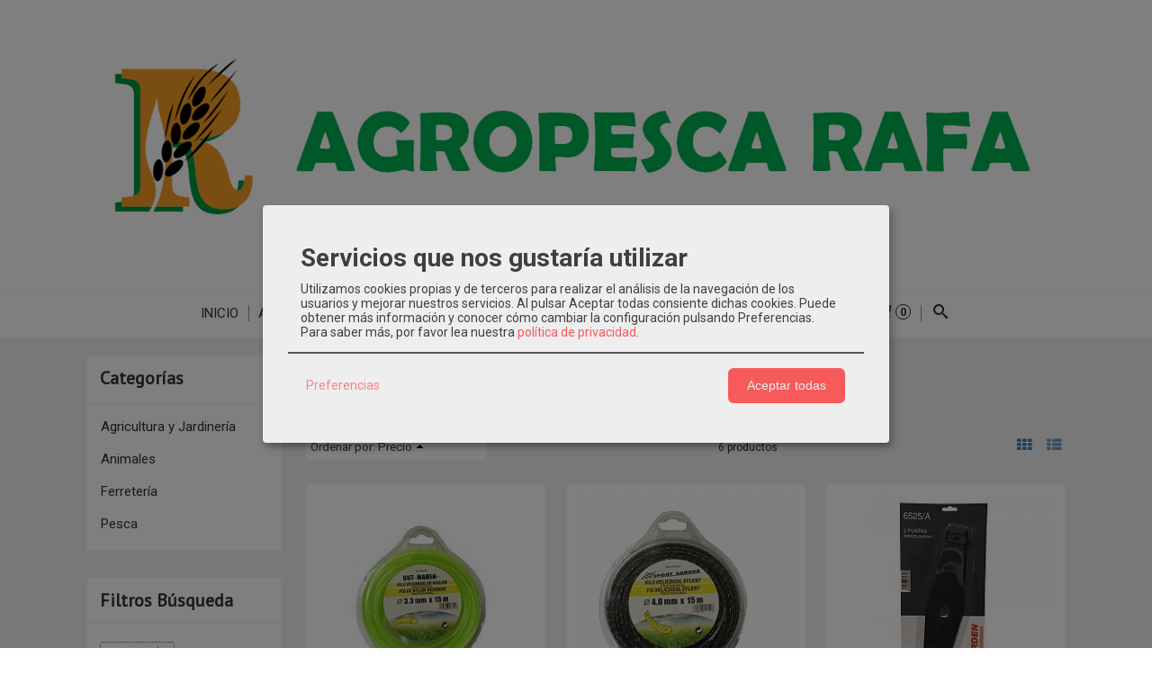

--- FILE ---
content_type: text/html; charset=utf-8
request_url: https://www.agropescarafa.com/br73958-sport-garden.html
body_size: 18486
content:
<!DOCTYPE html>
<html lang="es" class="shop desktop light header-image brand-view column2 out-the-box system-page user-guest url-id-73958">    <head prefix="og: http://ogp.me/ns# fb: http://ogp.me/ns/fb# product: http://ogp.me/ns/product#">
        <meta http-equiv="Content-Type" content="text/html; charset=utf-8" />
<meta name="viewport" content="width=device-width, initial-scale=1.0" />
<meta name="language" content="es" />
<meta name="description" content="Comprar productos de la marca Sport Garden en Agropesca Rafa agropescarafa.com, descubre las novedades en la marca Sport Garden, haz tu pedido ahora" />
<meta name="author" content="Agropesca Rafa" />
<meta name="google-site-verification" content="asFWPZl9nYuOcdhmiud20kYo3X3DBQ7g-joXvKUagN0" />
<meta name="msvalidate.01" content="65625C764BDD4BBFE5FC11B695F32ABA" />
<meta name="alexaVerifyID" content="" />
<meta name="p:domain_verify" content="" />
<meta property="og:determiner" content="a" />
<meta property="og:locale" content="es_ES" />
<meta property="og:title" content="Comprar productos de la marca Sport Garden online, en Agropesca Rafa Agropesca Rafa, agropescarafa.com www.agropescarafa.com" />
<meta property="og:description" content="Comprar productos de la marca Sport Garden en Agropesca Rafa agropescarafa.com, descubre las novedades en la marca Sport Garden, haz tu pedido ahora" />
<meta property="og:site_name" content="Agropesca Rafa" />
<meta property="fb:app_id" content="198335206866025" />
<meta property="og:type" content="website" />
<meta property="og:url" content="https://www.agropescarafa.com/br73958-sport-garden.html" />
<link rel="preconnect" href="https://cdn.palbincdn.com" />
<link crossorigin="anonymous" rel="preconnect" href="https://cdn.palbincdn.com" />
<link rel="preconnect" href="https://cdn-2.palbincdn.com" />
<link rel="dns-prefetch" href="https://cdn.palbincdn.com" />
<link rel="dns-prefetch" href="https://cdn-2.palbincdn.com" />
<link rel="dns-prefetch" href="//connect.facebook.net" />
<link rel="dns-prefetch" href="//www.facebook.com" />
<link rel="dns-prefetch" href="//static.ak.facebook.com" />
<link rel="dns-prefetch" href="//fbstatic-a.akamaihd.net" />
<link rel="dns-prefetch" href="//www.google.com" />
<link rel="dns-prefetch" href="//fonts.googleapis.com" />
<link rel="dns-prefetch" href="//apis.google.com" />
<link rel="dns-prefetch" href="//translate.google.com" />
<link rel="dns-prefetch" href="//translate.googleapis.com" />
<link rel="dns-prefetch" href="//stats.g.doubleclick.net" />
<link rel="dns-prefetch" href="//www.gstatic.com" />
<link rel="canonical" href="https://www.agropescarafa.com/br73958-sport-garden.html" />
<link rel="shortcut icon" type="image/x-icon" href="/users/27275/shop/favicon.ico" />
<link title="RSS Feed" rel="alternate" type="application/rss+xml" href="https://www.agropescarafa.com/blog/rss" />
<link rel="stylesheet" type="text/css" href="https://cdn-2.palbincdn.com/themes/_premium/Box One/style.min.css" />
<link rel="stylesheet" type="text/css" href="https://cdn-2.palbincdn.com/css/shop-base.css?584" />
<link rel="stylesheet" type="text/css" href="https://cdn-2.palbincdn.com/css/form.css?584" />
<link rel="stylesheet" type="text/css" href="//fonts.googleapis.com/css?family=PT+Sans|Roboto:400,700&amp;subset=latin" />
<style type="text/css">
/*<![CDATA[*/
.desktop .items > .art-content-layout-wrapper:last-child .layout-item-wrapper{margin-bottom:0 !important}.responsive-phone .items > .art-content-layout-wrapper:last-child .art-layout-cell:last-child .layout-item-wrapper{margin-bottom:0 !important}.art-list-view-empty{text-align:center;position:relative}.empty-table-icon{opacity:0.15;width:256px}.empty-table-text{opacity:0.85}
/*]]>*/
</style>
<style type="text/css">
/*<![CDATA[*/
.list-limit{display:inline-block;font-size:13px}.list-limit-field{display:inline-block;width:auto;text-indent:0px !important}.pager + .list-limit{margin-left:8px}
/*]]>*/
</style>
<style type="text/css">
/*<![CDATA[*/
.list-view .sorter-dropdown{position:relative;padding-right:0px;min-width:200px}.list-view .sorter-dropdown a{text-decoration:none}.list-view .sorter-dropdown li > a:hover{text-decoration:underline}.list-view .sorter-dropdown li > a{display:inline-block;width:100%}.list-view .sorter-dropdown .selector{display:block;height:20px;line-height:20px;padding:5px;border-radius:3px;cursor:pointer}.list-view .sorter-dropdown > ul{position:absolute;top:32px;width:205px;display:none;border-width:0px 1px 1px 1px;border-radius:0px 0px 4px 4px;z-index:99}.list-view .sorter-dropdown > ul > li{padding:5px 10px;display:block}
/*]]>*/
</style>
<style type="text/css">
/*<![CDATA[*/
#colorbox,#cboxOverlay,#cboxWrapper{position:absolute;top:0;left:0;z-index:9999;overflow:hidden}#cboxWrapper{max-width:none}#cboxOverlay{position:fixed;width:100%;height:100%}#cboxMiddleLeft,#cboxBottomLeft{clear:left}#cboxContent{position:relative}#cboxLoadedContent{overflow:auto;-webkit-overflow-scrolling:touch}#cboxTitle{margin:0}#cboxLoadingOverlay,#cboxLoadingGraphic{position:absolute;top:0;left:0;width:100%;height:100%}#cboxPrevious,#cboxNext,#cboxClose,#cboxSlideshow{cursor:pointer}.cboxPhoto{float:left;margin:auto;border:0;display:block;max-width:none;-ms-interpolation-mode:bicubic}.cboxIframe{width:100%;height:100%;display:block;border:0}#colorbox,#cboxContent,#cboxLoadedContent{box-sizing:content-box;-moz-box-sizing:content-box;-webkit-box-sizing:content-box}#cboxOverlay{background:rgba(0,0,0,0.85)}#colorbox{outline:0}#cboxContent{background:#fff;overflow:hidden}.dark #cboxContent{background:#222}.cboxIframe{background:#fff}.dark .cboxIframe{background:#222}#cboxError{padding:50px;border:1px solid #ccc}#cboxLoadedContent{margin-bottom:40px}.cboxFullContent #cboxLoadedContent{margin-bottom:0px}#cboxTitle{position:absolute;bottom:4px;left:0;text-align:center;width:96%;color:#949494;padding:10px 2% 0px 2%}#cboxCurrent{position:absolute;bottom:9px;left:58px;color:#949494}#cboxLoadingOverlay{background:url(/assets/JColorBox/css/images/light/loading_background.png) no-repeat center center}#cboxLoadingGraphic{background:url(/assets/JColorBox/css/images/light/loading.gif) no-repeat center center}.dark #cboxLoadingOverlay{background:url(/assets/JColorBox/css/images/dark/loading_background.png) no-repeat center center}.dark #cboxLoadingGraphic{background:url(/assets/JColorBox/css/images/dark/loading.gif) no-repeat center center}#cboxPrevious:active,#cboxNext:active,#cboxSlideshow:active,#cboxClose:active{outline:0}#cboxSlideshow{bottom:4px;right:30px;color:#0092ef}#cboxPrevious{background-image:url(/assets/JColorBox/css/images/light/left-arrow.svg)}.dark #cboxPrevious{background-image:url(/assets/JColorBox/css/images/dark/left-arrow.svg)}#cboxNext{left:27px;background-image:url(/assets/JColorBox/css/images/light/right-arrow.svg)}.dark #cboxNext{background-image:url(/assets/JColorBox/css/images/dark/right-arrow.svg)}#cboxClose{top:10px;right:10px;background-image:url(/assets/JColorBox/css/images/light/close.svg);width:30px;height:30px}.dark #cboxClose{background-image:url(/assets/JColorBox/css/images/dark/close.svg)}.cbox-button{position:absolute;border:none;padding:0;margin:0;overflow:visible;width:auto;background-color:transparent;text-indent:-9999px;background-repeat:no-repeat;background-position:center center;-webkit-background-size:contain;background-size:contain}.cbox-button.cbox-nav-button{bottom:8px;left:0;background-size:contain;width:25px;height:20px}
/*]]>*/
</style>
<style type="text/css">
/*<![CDATA[*/
.recently-viewed-products-box{padding:20px}.responsive-phone .recently-viewed-products-box{padding:10px}.remove-recently-viewed-product{display:none;position:absolute;top:5px;right:5px;width:24px;height:24px;border-radius:50%;background:rgba(255,255,255,0.5);border:1px solid rgba(0,0,0,0.5);color:rgba(0,0,0,0.5) !important;line-height:26px}.remove-recently-viewed-product:hover{background:rgba(255,255,255,0.75);color:rgba(0,0,0,0.75) !important;border:1px solid rgba(0,0,0,0.75)}.recently-viewed-products .featured-product:hover .remove-recently-viewed-product,.recently-viewed-products-box .featured-product:hover .remove-recently-viewed-product{display:blocK}.recently-viewed-products-slider ul{margin:0}.recently-viewed-products-slider ul > li{display:inline-block;width:25%;box-sizing:border-box;padding:0 5px 0 0 !important;margin:0 !important;background:none !important;white-space:normal;vertical-align:top}.recently-viewed-products-slider ul > li:last-child{padding:0px !important}.recently-viewed-products-slider ul > li:before{content:none;padding:0 !important;margin:0 !important}.recently-viewed-products-slider{overflow-x:hidden;overflow-y:hidden;white-space:nowrap}.responsive-phone .recently-viewed-products-slider{overflow-x:auto;-webkit-overflow-scrolling:touch;-ms-overflow-style:-ms-autohiding-scrollbar}.recently-viewed-products-slider::-webkit-scrollbar{height:8px;background-color:transparent}.recently-viewed-products-slider::-webkit-scrollbar-thumb{border-radius:10px;-webkit-box-shadow:inset 0 0 6px rgba(0,0,0,.3);background-color:#777}.recently-viewed-products-slider::-webkit-scrollbar-track{background-color:transparent}.recently-viewed-products-slider:hover{overflow-x:scroll;cursor:move;margin-bottom:-8px}.firefox .recently-viewed-products-slider:hover{margin-bottom:-15px}.ie11 .recently-viewed-products-slider:hover,.ie9 .recently-viewed-products-slider:hover{margin-bottom:-17px}.ieEdge .recently-viewed-products-slider:hover{margin-bottom:-12px}
/*]]>*/
</style>
<style type="text/css">
/*<![CDATA[*/
input[type="text"].inline-filter-input{width:40%}.filters-form-input + .filters-form-input{margin-left:5px}.filters-form-label{font-size:0.85em}.filters-form-checkbox:checked + .filters-form-label{font-weight:bold}.filters-row .filter-title{display:block}.filters-row .inline-label:hover{cursor:pointer;text-decoration:underline}.filters-selected-wrapper{margin-bottom:10px}.filters-selected-value + .filters-selected-value{margin-left:5px}.filters-selected-value{border-style:dotted;border-width:1px;border-radius:3px;padding:3px 4px;font-size:0.85em;opacity:0.85}.filters-remove-link{font-size:11px;cursor:pointer;opacity:0.85}.filters-selected-remove:hover{text-decoration:underline}.filters-selected-remove{margin-left:5px;padding:2px 5px}.filters-row.disabled{opacity:0.5}.filters-row.disabled .inline-label:hover{cursor:not-allowed;text-decoration:none}.filter-buttons.is_stuck{z-index:1;background:white}.filters-form-vertical{margin-top:5px !important}.filters-form-vertical .filters-row + .filters-row{margin-top:10px}.filters-form-vertical .filter-title{font-weight:bold}.filters-form-vertical .filters-selected-value{padding-left:2px;padding-right:2px}
/*]]>*/
</style>
<style type="text/css">
/*<![CDATA[*/
.shopping-cart-content table td{vertical-align:middle;padding:3px 0px;font-size:0.9em;border-bottom:1px dotted #ccc;border-bottom:1px dashed rgba(125,125,125,0.2) !important}.shopping-cart-content .shopping-cart-subtotal,.shopping-cart-content .shopping-cart-subtotal a{margin-top:4px;clear:both;text-align:right}
/*]]>*/
</style>
<style type="text/css">
/*<![CDATA[*/
.hideall .init-hidden {display:none} .hideall .init-invisible, .hideall .animated-hide.animated {visibility:hidden}
/*]]>*/
</style>
<style type="text/css">
/*<![CDATA[*/
.tlite{background:#111;color:white;font-family:sans-serif;font-size:0.8rem;font-weight:normal;text-decoration:none;text-align:left;padding:0.6em 0.75rem;border-radius:4px;position:absolute;opacity:0;visibility:hidden;transition:opacity 0.4s;white-space:nowrap;box-shadow:0 0.5rem 1rem -0.5rem black;z-index:1000;-webkit-backface-visibility:hidden}.tlite-table td,.tlite-table th{position:relative}.tlite-visible{visibility:visible;opacity:0.9}.tlite::before{content:' ';display:block;background:inherit;width:10px;height:10px;position:absolute;transform:rotate(45deg)}.tlite-n::before{top:-3px;left:50%;margin-left:-5px}.tlite-nw::before{top:-3px;left:10px}.tlite-ne::before{top:-3px;right:10px}.tlite-s::before{bottom:-3px;left:50%;margin-left:-5px}.tlite-se::before{bottom:-3px;right:10px}.tlite-sw::before{bottom:-3px;left:10px}.tlite-w::before{left:-3px;top:50%;margin-top:-5px}.tlite-e::before{right:-3px;top:50%;margin-top:-5px}
/*]]>*/
</style>
<style type="text/css">
/*<![CDATA[*/
select{background:#FAFAFA;-webkit-border-radius:4px;-moz-border-radius:4px;border-radius:4px;border:1px solid #7A7A7A;margin:0 auto;width:100%;padding:4px 0;color:#525252 !important;font-size:15px;font-family:Roboto, Arial, 'Arial Unicode MS', Helvetica, Sans-Serif;font-weight:normal;font-style:normal;text-shadow:none;margin:0px}body{font-size:15px;font-family:Roboto, Arial, 'Arial Unicode MS', Helvetica, Sans-Serif}#header-logo{text-align:center}.blockquote-border{border-radius:4px}.blockquote-background{background:#FFFFFF url('images/postquote.png') no-repeat scroll;color:#424242;background-image:none}.blockquote-box{border-radius:4px;background:#FFFFFF url('images/postquote.png') no-repeat scroll;color:#424242;background-image:none}.art-postcontent .blockquote-box a,.art-postcontent .blockquote-box a.featured-product-title-link,.art-postcontent .blockquote-box a.featured-product-title-link:visited,.art-postcontent .blockquote-box a.featured-product-title-link:hover,.art-postcontent .blockquote-box h1,.art-postcontent .blockquote-box h2,.art-postcontent .blockquote-box h3,.art-postcontent .blockquote-box h4,.art-postcontent .blockquote-background h5,.art-postcontent .blockquote-box h6{color:#424242}.art-postcontent .blockquote-background a,.art-postcontent .blockquote-background a.featured-product-title-link,.art-postcontent .blockquote-background a.featured-product-title-link:visited,.art-postcontent .blockquote-background a.featured-product-title-link:hover,.art-postcontent .blockquote-background h1,.art-postcontent .blockquote-background h2,.art-postcontent .blockquote-background h3,.art-postcontent .blockquote-background h4,.art-postcontent .blockquote-background h5,.art-postcontent .blockquote-background h6{color:#424242}div.form fieldset{border-radius:4px}.ui-dialog-titlebar.ui-widget-header{border-radius:4px;background:#FFFFFF url('images/postquote.png') no-repeat scroll;color:#424242;background-image:none}.ui-accordion-header-icon,.ui-accordion-header .ui-icon{float:right}.ui-accordion-content{border-radius:4px;padding:1em 0.5em;border-top:none}h3.ui-accordion-header,h4.ui-accordion-header{border-radius:4px;background:#FFFFFF url('images/postquote.png') no-repeat scroll;color:#424242;background-image:none;margin:0px;padding:0px;padding:10px}body #cboxContent{background:#F2F2F2}body #cboxLoadedContent{background:#F2F2F2}body .ui-widget-content{background:#F2F2F2}body .ui-dialog{background:#F2F2F2;background-image:none}body .ui-dialog .ui-dialog-content{background:#F2F2F2}.art-postcontent a.h4-link-color,.art-postcontent a.h4-link-color:visited,.art-postcontent a.h4-link-color:hover{color:#333333}.art-postcontent a.h5-link-color,.art-postcontent a.h5-link-color:visited,.art-postcontent a.h5-link-color:hover{color:#333333}.art-nav{border-top:1px solid #f5f5f5}.column2 .art-post{padding-right:0px;margin-right:0px}.pal-tabs-nav{border-top:0px}.ui-widget-content{border:0px}.art-pager .active{color:#fff !important}.art-vmenublockcontent,.art-blockcontent{padding:5px 0px 10px 0px;margin:0 auto}.art-block,.art-vmenublock{margin-bottom:30px}.art-post{margin-top:0px;padding-top:0px}.featured-product{background-color:white;border-radius:4px}.featured-product-image-wrapper{padding:10px;border-bottom:4px solid #C3DAEE}.featured-product{-webkit-transition:all 0.3s linear;transition:all 0.3s linear}.featured-product:hover{filter:sepia(80%) hue-rotate(180deg) saturate(40%) brightness(90%)}.featured-product .featured-product-nav-prices{margin:20px 0px}.featured-product .featured-product-description{color:#888}.featured-product .featured-product-final-price{color:#428BCA}blockquote{border-radius:4px}#product-info .tab-content{background-color:white}#subcategories-inner,#category-description,#category-name{background-color:white;border-radius:4px;border:none}#category-description,#category-name{padding:20px}.category-image-img{border-radius:5px}.recently-viewed-products-box{background-color:white}.art-blockcontent{padding:15px}.art-blockheader,.art-vmenublockheader{padding:15px}
/*]]>*/
</style>
<style type="text/css">
/*<![CDATA[*/

/*]]>*/
</style>
<style type="text/css">
/*<![CDATA[*/
.back-to-top{position:fixed;bottom:2.5em;right:0px;text-decoration:none;color:#000000;background-color:rgba(235, 235, 235, 0.80);font-weight:700;font-size:2em;padding:10px;display:none;border-radius:4px 0px 0px 4px}.back-to-top:hover{background-color:rgba(135, 135, 135, 0.50)}
/*]]>*/
</style>
<style type="text/css">
/*<![CDATA[*/
.cm-btn-preferences {padding:0.4em;opacity:0.7;} .cm-btn-accept {visibility:hidden;width:0} .cm-body {display:none} .cm-footer-buttons {align-items: center;} .desktop .cm-btn.cm-btn-accept-all { padding: 0.8em 1.5em !important; } .cm-toggle-all{display:none !important} .cm-btn-decline {opacity:0.5}
/*]]>*/
</style>
<script type="text/javascript" src="https://cdn.palbincdn.com/js/jquery/jquery-1.9.1.min.js"></script>
<script type="text/javascript" src="https://cdn.palbincdn.com/js/jquery/jquery.ba-bbq.min.js" async="async"></script>
<script type="text/javascript" src="https://cdn.palbincdn.com/js/jquery/jquery.history.min.js"></script>
<script type="text/javascript" src="https://cdn.palbincdn.com/js/jquery/jquery-ui-1.9.2.custom.min.js"></script>
<script type="text/javascript" src="https://www.googletagmanager.com/gtag/js?id=G-694CSXQ2CE" async="async"></script>
<script type="text/javascript" src="https://cdn.palbincdn.com/assets/LazySizes/lazysizes.min.js" async="async"></script>
<script type="text/javascript">
/*<![CDATA[*/
            <!-- Global site tag (gtag.js)-->
            window.dataLayer = window.dataLayer || [];
            function gtag(){dataLayer.push(arguments);}
            gtag('js', new Date());			gtag('consent', 'default', {
				'ad_storage': 'denied',
				'ad_user_data': 'denied',
				'ad_personalization': 'denied',
				'analytics_storage': 'denied',
				'wait_for_update': 500
		  	});
			gtag('set', 'user_properties', {})
document.documentElement.className+=' hideall'
            gtag('config', 'G-694CSXQ2CE', {"groups":"analytics"});
var cookiesConsent = {'testing':false,'elementID':'cookies\x2Dconsent','storageMethod':'cookie','storageName':'cookies\x2Dconsent','htmlTexts':true,'cookieExpiresAfterDays':30,'default':false,'mustConsent':true,'acceptAll':true,'hideDeclineAll':true,'hideLearnMore':false,'disablePoweredBy':true,'translations':{'zz':{'privacyPolicyUrl':'\x2Fsite\x2FcookiesPolicy'},'es':{'consentModal':{'title':'Servicios\x20que\x20nos\x20gustar\u00EDa\x20utilizar','description':'Utilizamos\x20cookies\x20propias\x20y\x20de\x20terceros\x20para\x20realizar\x20el\x20an\u00E1lisis\x20de\x20la\x20navegaci\u00F3n\x20de\x20los\x0D\x0Ausuarios\x20y\x20mejorar\x20nuestros\x20servicios.\x20Al\x20pulsar\x20Aceptar\x20todas\x20consiente\x20dichas\x20cookies.\x20Puede\x0D\x0Aobtener\x20m\u00E1s\x20informaci\u00F3n\x20y\x20conocer\x20c\u00F3mo\x20cambiar\x20la\x20configuraci\u00F3n\x20pulsando\x20Preferencias.'},'consentNotice':{'description':'Utilizamos\x20cookies\x20propias\x20y\x20de\x20terceros\x20para\x20realizar\x20el\x20an\u00E1lisis\x20de\x20la\x20navegaci\u00F3n\x20de\x20los\x0D\x0Ausuarios\x20y\x20mejorar\x20nuestros\x20servicios.\x20Al\x20pulsar\x20Aceptar\x20todas\x20consiente\x20dichas\x20cookies.\x20Puede\x0D\x0Aobtener\x20m\u00E1s\x20informaci\u00F3n\x20y\x20conocer\x20c\u00F3mo\x20cambiar\x20la\x20configuraci\u00F3n\x20pulsando\x20Preferencias.'}}},'services':[{'title':'Ajustes\x20de\x20tienda\x20online','purposes':['functional'],'cookies':['PHPSESSID','__cfduid','suc','DBMSNRFM','listViewMode'],'default':true,'optOut':true,'required':true,'sortOrder':10,'translations':{'es':{'description':'Aqu\u00ED\x20almacenamos\x20sus\x20preferencias\x20acerca\x20de\x20tu\x20experiencia\x20de\x20compra\x20en\x20la\x20tienda\x20online\x20\x28carrito\x20de\x20la\x20compra,\x20modos\x20de\x20visualizaci\u00F3n,\x20auto\x2Dlogin,\x20etc.\x29.\x20Este\x20servicio\x20es\x20necesario\x20para\x20el\x20buen\x20funcionamiento\x20de\x20la\x20p\u00E1gina\x20web.'}},'onAccept':null,'onInit':null,'onDecline':null,'name':'PalbinService','callback':function(consent, service) {},'onlyOnce':true},{'title':'Google\x20Recaptcha','purposes':['functional'],'cookies':['rc\x3A\x3Ac','rc\x3A\x3Ab','rc\x3A\x3Aa'],'default':true,'optOut':true,'required':true,'sortOrder':10,'translations':{'es':{'description':'Este\x20servicio\x20se\x20utiliza\x20principalmente\x20para\x20la\x20prevenci\u00F3n\x20de\x20spam.'}},'name':'GoogleRecaptchaService','callback':function(consent, service) {},'onlyOnce':true},{'title':'Google\x20Analytics','purposes':['analytics'],'cookies':['_ga','_gid','_gat','\x2F\x5E_gac_.\x2A\x24\x2Fi'],'sortOrder':30,'translations':{'es':{'description':'Empleamos\x20Google\x20Analytics\x20para\x20comprender\x20mejor\x20el\x20uso\x20de\x20esta\x20web.\x20Google\x20Analytics\x20utiliza\x20las\x20informaciones\x20almacenadas\x20para\x20valorar\x20el\x20uso\x20de\x20la\x20p\u00E1gina\x20web,\x20para\x20generar\x20informes\x20sobre\x20las\x20actividades\x20en\x20la\x20p\u00E1gina\x20web\x20y\x20para\x20facilitar\x20otros\x20servicios\x20relacionados\x20con\x20el\x20uso\x20de\x20la\x20pagina\x20web\x20e\x20internet.\x20No\x20son\x20transmitidos\x20datos\x20personales\x20a\x20Google\x20y\x20el\x20almacenamiento\x20de\x20los\x20datos\x20en\x20Google\x20permanecen\x20an\u00F3nimos.'}},'onAccept':'\x0A\x09\x09\x09if\x20\x28opts.consents\x5B\x27GoogleAnalyticsService\x27\x5D\x20\x3D\x3D\x20true\x29\x7B\x0A\x09\x09\x09\x09console.debug\x28\x27Google\x20analytics\x20usage\x20was\x20granted\x27\x29\x3B\x0A\x09\x09\x09\x09gtag\x28\x27consent\x27,\x20\x27update\x27,\x20\x7B\x27analytics_storage\x27\x3A\x20\x27granted\x27\x7D\x29\x3B\x0A\x09\x09\x09\x7D\x0A\x09\x09','onInit':null,'onDecline':'\x0A\x09\x09\x09if\x20\x28opts.consents\x5B\x27GoogleAnalyticsService\x27\x5D\x20\x3D\x3D\x20false\x29\x7B\x0A\x09\x09\x09\x09console.debug\x28\x27Google\x20analytics\x20usage\x20was\x20denied\x27\x29\x3B\x0A\x09\x09\x09\x09gtag\x28\x27consent\x27,\x20\x27update\x27,\x20\x7B\x27analytics_storage\x27\x3A\x20\x27denied\x27\x7D\x29\x3B\x0A\x09\x09\x09\x7D\x0A\x09\x09','name':'GoogleAnalyticsService','default':false,'callback':function(consent, service) {},'required':false,'optOut':false,'onlyOnce':true},{'title':'TikTok','purposes':['marketing'],'cookies':['_ttp','_tt_enable_cookie\x20','_tt_sessionId'],'sortOrder':40,'translations':{'es':{'description':'TikTok\x20puede\x20reconocer\x20y\x20aprender\x20sobre\x20las\x20personas\x20de\x20su\x20sitio\x20web\x20y\x20el\x20tipo\x20de\x20acciones\x20que\x20realizan\x20o\x20no,\x20y\x20con\x20estos\x20aprendizajes,\x20TikTok\x20entregar\u00E1\x20sus\x20anuncios\x20de\x20manera\x20m\u00E1s\x20eficiente\x20al\x20atribuir\x20mejor\x20los\x20eventos\x20a\x20sus\x20anuncios.'}},'name':'TikTokService','default':false,'callback':function(consent, service) {},'required':false,'optOut':false,'onlyOnce':true},{'title':'Facebook','purposes':['marketing'],'cookies':['_fbp','fr'],'sortOrder':40,'translations':{'es':{'description':'Facebook\x20Remarketing\x20nos\x20permite\x20dirigir\x20de\x20forma\x20selectiva\x20publicidad\x20a\x20usuarios\x20de\x20Thomann\x20que\x20ya\x20han\x20mostrado\x20inter\u00E9s\x20en\x20nuestra\x20p\u00E1gina\x20web\x20y\x20en\x20nuestros\x20productos.\x20La\x20inserci\u00F3n\x20del\x20medio\x20publicitario\x20tiene\x20lugar\x20a\x20trav\u00E9s\x20de\x20Retargeting\x20con\x20fundamento\x20en\x20un\x20an\u00E1lisis\x20basado\x20en\x20Cookies\x20del\x20comportamiento\x20anterior\x20del\x20usuario.'}},'name':'FacebookService','default':false,'callback':function(consent, service) {},'required':false,'optOut':false,'onlyOnce':true}],'callback':function(consent, service){if (typeof cookiesConsentCallback !== 'undefined') cookiesConsentCallback(consent, service)}}
var setHMenuOpenDirection=function(a){return(function(a){setTimeout(function(){setHMenuOpenDirection(a)},1)})}(jQuery),setPopupVMenuOpenDirection=function(b){return(function(b){setTimeout(function(){setPopupVMenuOpenDirection(b)},1)})}(jQuery),fixPopupVMenu=function(c){return(function(c){setTimeout(function(){fixPopupVMenu(c)},1)})}(jQuery),setOpenSubmenuWithNoReload=function(d){return(function(d){setTimeout(function(){setOpenSubmenuWithNoReload(d)},1)})}(jQuery),setOpenSubmenuWithHover=function(d){return(function(d){setTimeout(function(){setOpenSubmenuWithHover(d)},1)})}(jQuery),responsiveDesign=1;$(document).ready(function(){$.ajax({dataType:"script",cache:true,url:"https://cdn-2.palbincdn.com/themes/_premium/Box One/script.min.js"}).done(function(script,textStatus){if(false)$.ajax({dataType:"script",cache:true,url:"https://cdn-2.palbincdn.com/themes/_premium/Box One/script.responsive.min.js"})})})
/*]]>*/
</script>
<title>Comprar productos de la marca Sport Garden online, en Agropesca Rafa Agropesca Rafa, agropescarafa.com www.agropescarafa.com</title>
<!-- Hide Elements Trick -->
<link as="font" crossorigin="anonymous" rel="preload" href="https://cdn-2.palbincdn.com/css/iconSet/basic-shop-icons/fonts/shop-icons.woff?450" /><link href='https://cdn-2.palbincdn.com/css/iconSet/basic-shop-icons/style.css?584' rel='stylesheet' rel='preload' as='style'>
    </head>

    <body>
				<div id="art-main">
    
    
<div class="header-wrapper">    <header class="art-header header-auto">        		<h2 title="Comprar productos de la marca Sport Garden online, en Agropesca Rafa Agropesca Rafa, agropescarafa.com www.agropescarafa.com" class="shop-header-image"><a href="/" title="Agropesca Rafa" class="shop-header-image-link"> <img src="https://cdn-2.palbincdn.com/users/27275/shop/header_image?1989394168" alt="Agropesca Rafa" class="shop-header-image-img"/>  </a></h2>
	    </header></div><nav class="pal-main-nav art-nav">	<div class="art-nav-inner">				<ul class="art-hmenu" id="shop-menu">
<li id="item-inicio"><a href="/">Inicio</a></li>
<li id="item-agricultura-y-jardineria"><a href="/c309241-agricultura-y-jardineria.html">Agricultura y Jardineria</a>
<ul>
<li><a href="/c332441-abonos.html">Abonos</a>
<ul>
<li><a href="/c332209-abonos-granulados.html">Abonos granulados </a></li>
<li><a href="/c312505-abonos-liquidos.html">Abonos liquidos</a></li>
</ul>
</li>
<li><a href="/c315670-pulverizadores.html">Pulverizadores</a></li>
<li><a href="/c315671-macetas.html">Macetas</a></li>
<li><a href="/c315672-riego.html">Riego</a>
<ul>
<li><a href="/c332442-mangueras.html">Mangueras</a></li>
<li><a href="/c332443-lanzas-y-pistolas-de-riego.html">Lanzas y pistolas de riego</a></li>
<li><a href="/c341133-conectores-de-riego.html">Conectores de riego</a></li>
</ul>
</li>
<li><a href="/c315675-herramientas-de-jardin.html">Herramientas de Jardin</a></li>
<li><a href="/c316329-fitosanitarios-huerta-y-jardin.html">Fitosanitarios huerta y jardin</a>
<ul>
<li><a href="/c316333-insecticidas-y-molusquicidas.html">Insecticidas y molusquicidas</a></li>
<li><a href="/c316334-herbicidas.html">Herbicidas</a></li>
<li><a href="/c398876-fungicidas.html">Fungicidas</a></li>
</ul>
</li>
<li><a href="/c332350-trampas-para-ratas-y-topos.html">Trampas para ratas y topos </a></li>
<li><a href="/c332352-hilo-desbrozadora.html">Hilo desbrozadora</a></li>
<li><a href="/c337666-insecticidas-y-trampas-para-insectos.html">Insecticidas y trampas para insectos</a></li>
<li><a href="/c338150-agricultura-ecologica.html">Agricultura ecológica</a></li>
<li><a href="/c338291-sustratos-y-tierras-vegetales.html">Sustratos y tierras vegetales</a></li>
<li><a href="/c392414-avispa-velutina.html">Avispa Velutina</a></li>
<li><a href="/c404216-raticidas.html">Raticidas</a></li>
</ul>
</li>
<li id="item-animales"><a href="/c309242-animales.html">Animales</a>
<ul>
<li><a href="/c308698-piensos-de-mascotas.html">Piensos de mascotas</a>
<ul>
<li><a href="/c312297-piensos-de-perros.html">Piensos de perros</a></li>
<li><a href="/c312298-piensos-de-gatos.html">Piensos de gatos</a></li>
</ul>
</li>
<li><a href="/c327406-sanidad-e-higiene-animal.html">Sanidad e higiene animal</a></li>
<li><a href="/c331958-complementos-perros-y-gatos.html">Complementos perros y gatos</a>
<ul>
<li><a href="/c404430-collares.html">Collares</a></li>
</ul>
</li>
<li><a href="/c332101-material-ganadero-para-aves.html">Material ganadero para aves</a></li>
<li><a href="/c336889-repelentes-de-animales.html">Repelentes de animales</a></li>
</ul>
</li>
<li id="item-pesca"><a href="/c309102-pesca.html">Pesca</a>
<ul>
<li><a href="/c332109-senuelos.html">Señuelos</a>
<ul>
<li><a href="/c390511-vinilos.html">Vinilos</a></li>
</ul>
</li>
<li><a href="/c315354-carretes-de-pesca.html">Carretes de pesca</a></li>
<li><a href="/c334618-hilos-de-pesca.html">Hilos de pesca</a></li>
</ul>
</li>
<li id="item-ferreteria"><a href="/c309240-ferreteria.html">Ferreteria</a>
<ul>
<li><a href="/c309105-herramientas.html">Herramientas</a>
<ul>
<li><a href="/c341750-linternas.html">Linternas</a></li>
<li><a href="/c403264-tijeras-de-podar.html">Tijeras de podar </a></li>
<li><a href="/c403265-ruedas.html">Ruedas </a></li>
</ul>
</li>
<li><a href="/c309103-ropa-y-calzado.html">Ropa y Calzado</a>
<ul>
<li><a href="/c309148-guantes-de-trabajo.html">Guantes de trabajo</a></li>
<li><a href="/c312486-guantes-infantiles.html">Guantes infantiles</a></li>
<li><a href="/c309151-calzado-de-seguridad.html">Calzado de seguridad</a></li>
<li><a href="/c312345-botas-de-agua.html">Botas de agua</a></li>
<li><a href="/c312483-botas-de-agua-ninos.html">Botas de agua niños</a></li>
<li><a href="/c309152-trajes-de-agua.html">Trajes de agua</a></li>
<li><a href="/c309153-ropa-de-trabajo.html">Ropa de trabajo</a></li>
<li><a href="/c503906-botas.html">Botas </a></li>
</ul>
</li>
<li><a href="/c364144-automocion.html">Automoción</a></li>
<li><a href="/c364584-iluminacion.html">Iluminación</a></li>
<li><a href="/c403209-hogar.html">Hogar</a></li>
<li><a href="/c404234-lubricantes.html">Lubricantes </a></li>
<li><a href="/c404423-adhesivos.html">Adhesivos </a></li>
</ul>
</li>
<li id="item-contacto"><a href="/site/contact">Contacto</a></li>
<li id="item-blog"><a href="/blog">Blog</a>
<ul>
<li><a href="/blog/c2740-general.html">General</a></li>
</ul>
</li>
<li class="user-top-menu-separator"><span></span></li>
<li class="customer-account-menu customer-shop-menu"><a class="customer-shop-menu" aria-label="Mi Cuenta" href="/login"><span class="customer-account icon-user shop-menu-icon"></span> <span class="customer-account-label customer-shop-menu-label">Mi Cuenta</span></a>
<ul>
<li><a href="/login">Acceder</a></li>
<li><a href="/register">Registrarse</a></li>
</ul>
</li>
<li class="shopping-cart-menu customer-shop-menu"><a class="customer-shop-menu" aria-label="Carrito" href="/shoppingcart/view"><span class="customer-shopping-cart icon-cart shop-menu-icon"></span><span class="customer-shopping-cart-counter">0</span> <span class="customer-shopping-cart-label customer-shop-menu-label">Carrito</span></a>
<ul>
<li id="shopping-cart-menu-subtotal"><a href="/shoppingcart/view">Total:&nbsp;<strong>0,00 €</strong></a></li>
<li class="shopping-cart-menu-links"><a href="/shoppingcart/view"><strong>Ver Carrito</strong></a></li>
</ul>
</li>
<li class="customer-search-menu customer-shop-menu"><a class="customer-search-menu-link customer-shop-menu" aria-label="Buscar..." href="javascript:void(0)"><span class="customer-search icon-search shop-menu-icon"></span> <span class="customer-search-label customer-shop-menu-label">Buscar...</span></a>
<ul>
<li class="customer-search-menu-form-wrapper"><a class="customer-search-menu-form-link" aria-label="Buscar" href="javascript:void(0)"><form id="menu-search-form" class="art-search focusmagic" action="/product/index" method="get"><input placeholder="Buscar..." id="menu-search-input" size="24" aria-label="Buscar..." type="text" value="" name="searchbox" /><button type="submit" id="menu-search-input-button" class="icon-search" name=""></button></form></a></li>
</ul>
</li>
</ul>

	</div></nav>
    <div id="sheet-content" class="art-sheet clearfix">
        
        <div class="art-layout-wrapper">        <div class="art-content-layout column2">
        <div class="art-content-layout-row">
            <aside class="art-layout-cell art-sidebar1 ">
                                <div class="art-vmenublock clearfix" id="Categories">
<div class="art-vmenublockheader">
<span id = "Categories_title" class="t">Categorías</span>
</div>
<div class="art-vmenublockcontent">
<ul class="art-vmenu" id="categories-vmenu">
<li><a href="/c309241-agricultura-y-jardineria.html">Agricultura y Jardinería</a></li>
<li><a href="/c309242-animales.html">Animales</a></li>
<li><a href="/c309240-ferreteria.html">Ferretería</a></li>
<li><a href="/c309102-pesca.html">Pesca</a></li>
</ul></div>
</div><div class="art-block clearfix product-filters product-filters-vertical" id="product-filters-product-list-sidebar">
<div class="art-blockheader"><h3 class="t">Filtros Búsqueda</h3></div><div class="art-blockcontent">
<script type="text/javascript">
/*<![CDATA[*/
$(document).ready(function(){
$('.filters-items-wrapper').each(function(idx,elm){var items=$(elm).find('.filters-item'),itemsLength=items.length;if(itemsLength>6)$(elm).find('.filters-item:gt(5)').hide().addClass('toggleable').end().append($('<small><a href="javascript:void(0)">[+] Mostrás más...</a></small>').click(function(){var link=$(this).find('a'),shown=link.hasClass('less');link.text(shown?'[+] Mostrar más...':'[-] Mostrar menos...').toggleClass('less',!shown);$(this).siblings('.toggleable').toggle()}))})
});
/*]]>*/
</script><script type="text/javascript">
/*<![CDATA[*/
$(document).ready(function(){
$.ajax({dataType:"script",cache:true,url:"https://cdn-2.palbincdn.com/js/jquery/jquery.sticky-kit.min.js"}).done(function(script,textStatus){$(".filters-form-vertical .filter-buttons").stick_in_parent({parent:'.art-sidebar1'})})
});
/*]]>*/
</script><form class="filters-form filters-form-vertical" id="filters-form-product-list-sidebar" action="/br73958-sport-garden.html" method="get">    <div class="filters-selected-wrapper"><span class="filters-selected-value blockquote-border">Sport Garden</span></div>    <div class="filters-title init-hidden">Filtrar por</div><div class="filters-row"><div class="filter-title-wrapper"><label class="filter-title">Precio</label></div><div class="filters-items-wrapper"><input class="inline-filter-input filters-form-input" placeholder="Desde..." size="10" name="SF[price_min]" aria-label="Desde..." id="SF_price_min" type="text" value="" /><input class="inline-filter-input filters-form-input" placeholder="Hasta..." size="10" name="SF[price_max]" aria-label="Hasta..." id="SF_price_max" type="text" value="" /></div></div>    <div class="filters-row disabled"><div class="filter-title-wrapper"><label class="filter-title">Marcas</label></div><div class="filters-items-wrapper"><div class="filters-item"><input class="filters-form-checkbox" value="Sport Garden" id="SF_brand_Marcas_Sport_Garden" disabled="disabled" checked="checked" type="checkbox" name="SF[brand][Marcas][]" /><label class="inline-label filters-form-label" for="SF_brand_Marcas_Sport_Garden">Sport Garden (6)</label></div></div></div>        <hr class="hr-dotted">
    <div class="filter-buttons">
        <input href="/br73958-sport-garden.html" id="filters-form-submit" name="" class="filters-form-submit art-button" type="submit" value="Filtrar" />            </div>
</form></div></div><div class="art-block clearfix" id="BrandSelector">
<div class="art-blockheader">
<span id = "BrandSelector_title" class="t">Marcas</span>
</div>
<div class="art-blockcontent">
<div id="brands-form-wrapper">
    <form id="brands-form" action="/brand/view" method="GET">        <select required="required" title="Elige tu marca favorita." id="brands-dropdown" class="art-select" onchange="js:$(this).parents(&quot;#brands-form&quot;).find(&quot;.art-button&quot;).val(&quot;Cargando...&quot;);this.form.submit();" aria-labelledby="BrandSelector_title" aria-label="Selector de marca" name="id">
<option value="">Selecciona una Marca</option>
<option value="90412">3-En-Uno</option>
<option value="141286">Afepasa</option>
<option value="74986">Alfa</option>
<option value="90500">Altuna </option>
<option value="90436">Aros</option>
<option value="69382">Bahco</option>
<option value="74222">Battle</option>
<option value="73980">Bayer Garden </option>
<option value="90729">Bellota</option>
<option value="89345">Bestard</option>
<option value="90480">Biothane</option>
<option value="68367">Campeao</option>
<option value="87775">Cenavisa</option>
<option value="88494">Codiagro</option>
<option value="67884">Cofan</option>
<option value="90544">Cofra</option>
<option value="74131">Compo</option>
<option value="73878">Defenders </option>
<option value="73972">Dibaq</option>
<option value="74218">Diptrón</option>
<option value="68383">Dunlop</option>
<option value="74703">Duo</option>
<option value="67764">Everland</option>
<option value="68372">Evialis</option>
<option value="68433">Fertiberia</option>
<option value="88537">Fitó</option>
<option value="74338">Flower </option>
<option value="74233">Flower Huerta </option>
<option value="69377">FMC</option>
<option value="89768">Fontao</option>
<option value="69491">Garbolino</option>
<option value="88789">Garrapatin </option>
<option value="72944">Gaun </option>
<option value="74349">GL center</option>
<option value="90034">Greentime </option>
<option value="140138">Henkel</option>
<option value="74791">Hozelock</option>
<option value="89810">Idai</option>
<option value="74623">Idai Nature</option>
<option value="106218">Ideal Pet</option>
<option value="74132">Impex </option>
<option value="74031">ISSA</option>
<option value="90002">Kamikaze</option>
<option value="74790">Karcher</option>
<option value="74235">Kenogard </option>
<option value="74963">Korpass</option>
<option value="69220">Masso</option>
<option value="133190">Masterlac </option>
<option value="79684">Matel</option>
<option value="69596">Monsanto</option>
<option value="90433">Motul</option>
<option value="74082">Neudorf </option>
<option value="89998">Nuca Max</option>
<option value="90001">Ok Fuego</option>
<option value="90507">OnLex</option>
<option value="73068">PestNet </option>
<option value="74086">Pluvia</option>
<option value="79621">Ponsa</option>
<option value="73793">Protecta</option>
<option value="90477">Quilosa </option>
<option value="88544">Quimicamp</option>
<option value="74893">Quimunsa</option>
<option value="134165">Qumicamp</option>
<option value="86245">Rapala</option>
<option value="74145">Ratibrom</option>
<option value="73031">Rocalba</option>
<option value="73983">RocMagic </option>
<option value="68417">Rostaing</option>
<option value="68387">Rouchette </option>
<option value="73941">Safetop</option>
<option value="69389">Sakura</option>
<option value="117065">Sarabia</option>
<option value="134199">SBM Protect Garden</option>
<option value="69213">Sharda Spain S.L</option>
<option value="73069">Sifer</option>
<option value="141279">Sipcam</option>
<option value="74087">Speed France</option>
<option value="73958">Sport Garden</option>
<option value="74076">Stockade</option>
<option value="74078">Stocke</option>
<option value="90432">Super Ego</option>
<option value="73067">Supercat</option>
<option value="89767">Tayg </option>
<option value="69048">Tubertini</option>
<option value="74653">Vilmorin</option>
<option value="90115">Vitaterra</option>
<option value="73231">WAM</option>
<option value="90427">WD-40</option>
<option value="89465">Workfit</option>
<option value="74657">Xorus</option>
<option value="73976">Zapi</option>
</select>        <span class="art-button-wrapper">
            <input class="art-button" type="submit" value=" Buscar por Marca"/>
        </span>
    </form></div></div>
</div><div class="art-block clearfix" id="ShoppingCart">
<div class="art-blockheader">
<span id = "ShoppingCart_title" class="t">Tu Carrito (0)</span>
</div>
<div class="art-blockcontent">
<div class="shopping-cart-content">
        El carrito de la compra está vacío</div></div>
</div><div class="art-block clearfix" id="SocialNetworks">
<div class="art-blockheader">
<span id = "SocialNetworks_title" class="t">Redes Sociales</span>
</div>
<div class="art-blockcontent">
<div id="social-networks">
    <div class="social-network-facebook"><a target="_blank" class="social-network-button social-network-link" style="background:#1478EB" href="https://www.facebook.com/agropescarafa"><span class="social-network-icon icon-facebook-squared"></span>Facebook</a></div></div>
</div>
</div>                            </aside>
            <main class="art-layout-cell art-content" id="content">
                
<article id="brand-sheet" class="art-post art-article">
    <div class="art-postcontent art-postcontent-0 clearfix">
                <div class="art-content-layout">     
            <div class="art-content-layout-row">     
                <div class="art-layout-cell" style="width: 100%">
                    <div class="brand-name-description">
                                                <h1 id="brand-name" class="art-postheader model-name">Productos de la marca Sport Garden</h1>                        <div id="brand-description">Te mostramos la mejor selección de productos de la marca <strong>Sport Garden</strong> en Agropesca Rafa</div>                    </div>
                </div>     
            </div> 
        </div>
                <div id="brand-products">
            <script>$(document).ready(function(){var switchMode=function(mode,elem){$(elem).removeClass(function(index,css){return(css.match(/\w+-mode/g)||[]).join(' ')}).addClass(mode+'-mode')};initSwitcher=function(id){if($.cookies!==undefined&&$.cookies.get('listViewMode')){switchMode($.cookies.get('listViewMode'),id)}else switchMode('grid',id)};$(document).on("cookies.loaded",function(){initSwitcher('#product-list')});$('body').on('click','.mode-switch',function(){$.cookies.set('listViewMode',$(this).data('mode'),{expiresAt:new Date(new Date().getTime()+24*60*365*6e4)});if(typeof lazySizes!=="undefined")lazySizes.autoSizer.checkElems();switchMode($(this).data('mode'),'#product-list')})})</script><div class="art-postcontent product-list list-view art-list-view grid-mode columns-odd" id="product-list">
<div class='art-list-view-nav'><div class="sorter sorter-dropdown blockquote-box">
<span class="selector">Ordenar por: </span><ul class="blockquote-box"><li><a href="/br73958-sport-garden.html?SF%5Bbrand%5D%5BMarcas%5D%5B0%5D=Sport+Garden&amp;Product_sort=manually">Recomendados</a></li>
<li><a class="asc" href="/br73958-sport-garden.html?SF%5Bbrand%5D%5BMarcas%5D%5B0%5D=Sport+Garden&amp;Product_sort=price.desc">Precio</a></li>
<li><a href="/br73958-sport-garden.html?SF%5Bbrand%5D%5BMarcas%5D%5B0%5D=Sport+Garden&amp;Product_sort=name">Nombre</a></li>
<li><a href="/br73958-sport-garden.html?SF%5Bbrand%5D%5BMarcas%5D%5B0%5D=Sport+Garden&amp;Product_sort=date.desc">Novedad</a></li>
<li><a href="/br73958-sport-garden.html?SF%5Bbrand%5D%5BMarcas%5D%5B0%5D=Sport+Garden&amp;Product_sort=discount.desc">Descuento</a></li>
<li><a href="/br73958-sport-garden.html?SF%5Bbrand%5D%5BMarcas%5D%5B0%5D=Sport+Garden&amp;Product_sort=bestseller.desc">Más Vendidos</a></li>
</ul></div><script>$(document).ready(function(){var sorterActive;if($('.list-view .sorter-dropdown .asc').length>0){sorterActive=$('.list-view .sorter-dropdown .asc').clone(false).attr('href','javascript:void(0)')}else if($('.list-view .sorter-dropdown .desc').length>0){sorterActive=$('.list-view .sorter-dropdown .desc').clone(false).attr('href','javascript:void(0)')}else sorterActive='';$('.list-view .sorter-dropdown .selector a').click(function(){});$('.list-view .sorter-dropdown .selector').append(sorterActive);$('.list-view .sorter-dropdown .selector').click(function(){$('.sorter-dropdown > ul').toggle()});$('.list-view .sorter-dropdown > ul a').click(function(e){$('.list-view .sorter-dropdown .selector').html($(this).html());$('.list-view .sorter-dropdown > ul').hide();$(this).addClass('current');e.preventDefault()});$('.list-view .sorter-dropdown .selector').on('click',function(event){event.stopPropagation()});$('html').on('click',function(){$('.list-view .sorter-dropdown > ul').hide()})})</script>
<div class="summary">6 productos</div>
<div class="mode-switcher-wrapper">&nbsp;<a data-mode="grid" class="mode-switch mode-switch-grid grid-mode-group" href="javascript:void(0)"><span class="icon-th icon-ipad-fix"></span></a>&nbsp;<a data-mode="column2" class="mode-switch mode-switch-column2 grid-mode-group desktop-hidden" href="javascript:void(0)"><span class="icon-th-large icon-ipad-fix"></span></a>&nbsp;<a data-mode="list" class="mode-switch mode-switch-list" href="javascript:void(0)"><span class="icon-th-list icon-ipad-fix"></span></a></div></div>
<div class="items">
<div class="art-content-layout-wrapper layout-item-0 clearfix pal-items-wrapper-0 pal-items-wrapper-even"><div class="art-content-layout layout-item-1 pal-items-0 pal-items-even"><div class="art-content-layout-row responsive-layout-row-3 pal-items-row-0 pal-items-row-even" style="margin-left: -1.33%; margin-right: -1.33%"><div class="art-layout-cell layout-item-2" style="width:33.33%"><div class="layout-item-wrapper" style="margin-left: 4%; margin-right: 4%; margin-bottom: 8%"><figure class="featured-product" id="featured-product-4554704" title="Hilo desbrozadora redondo de nylon ">
<div class="featured-product-image-wrapper"><a class="featured-product-image-link link-block" href="/p4554704-hilo-desbrozadora-redondo-de-nylon.html"><img class="featured-product-image-img lazyload" data-srcset="https://cdn.palbincdn.com/users/27275/images/WhatsApp-Image-2018-08-14-at-17.07.16-1534261152@x512--f[as].jpeg.thumb 512w, https://cdn.palbincdn.com/users/27275/images/WhatsApp-Image-2018-08-14-at-17.07.16-1534261152@x384--f[as].jpeg.thumb 384w, https://cdn.palbincdn.com/users/27275/images/WhatsApp-Image-2018-08-14-at-17.07.16-1534261152@x256--f[as].jpeg.thumb 256w, https://cdn.palbincdn.com/users/27275/images/WhatsApp-Image-2018-08-14-at-17.07.16-1534261152@x128--f[as].jpeg.thumb 128w" data-sizes="auto" srcset="[data-uri]" src="https://cdn.palbincdn.com/users/27275/images/WhatsApp-Image-2018-08-14-at-17.07.16-1534261152.jpeg.thumb" alt="Hilo desbrozadora redondo de nylon " /></a><div class="featured-product-zoom-wrapper"><a class="featured-product-zoom art-button" href="/p4554704-hilo-desbrozadora-redondo-de-nylon.html"><em class="icon-search featured-product-zoom-icon"></em><span class="featured-product-zoom-text">Vista Rápida</span></a></div></div><figcaption class="featured-product-nav"><div class="featured-product-title featured-title"><a class="featured-product-title-link h5-link-color" href="/p4554704-hilo-desbrozadora-redondo-de-nylon.html">Hilo desbrozadora redondo de nylon </a></div><div class="featured-product-description featured-description">Hilo redondo para debrozadora de la marca Sport Garden. Disponible en...</div><div class="featured-product-nav-prices featured-nav-prices notranslate"><span class="featured-product-final-price">1,75 € </span></div></figcaption></figure></div></div><div class="art-layout-cell layout-item-2" style="width:33.33%"><div class="layout-item-wrapper" style="margin-left: 4%; margin-right: 4%; margin-bottom: 8%"><figure class="featured-product" id="featured-product-4554717" title="Hilo desbrozadora helicoidal Sylent ">
<div class="featured-product-image-wrapper"><a class="featured-product-image-link link-block" href="/p4554717-hilo-desbrozadora-helicoidal-sylent.html"><img class="featured-product-image-img lazyload" data-srcset="https://cdn.palbincdn.com/users/27275/images/WhatsApp-Image-2018-08-14-at-17.06.41-1534262200@x512--f[as].jpeg.thumb 512w, https://cdn.palbincdn.com/users/27275/images/WhatsApp-Image-2018-08-14-at-17.06.41-1534262200@x384--f[as].jpeg.thumb 384w, https://cdn.palbincdn.com/users/27275/images/WhatsApp-Image-2018-08-14-at-17.06.41-1534262200@x256--f[as].jpeg.thumb 256w, https://cdn.palbincdn.com/users/27275/images/WhatsApp-Image-2018-08-14-at-17.06.41-1534262200@x128--f[as].jpeg.thumb 128w" data-sizes="auto" srcset="[data-uri]" src="https://cdn.palbincdn.com/users/27275/images/WhatsApp-Image-2018-08-14-at-17.06.41-1534262200.jpeg.thumb" alt="Hilo desbrozadora helicoidal Sylent " /></a><div class="featured-product-zoom-wrapper"><a class="featured-product-zoom art-button" href="/p4554717-hilo-desbrozadora-helicoidal-sylent.html"><em class="icon-search featured-product-zoom-icon"></em><span class="featured-product-zoom-text">Vista Rápida</span></a></div></div><figcaption class="featured-product-nav"><div class="featured-product-title featured-title"><a class="featured-product-title-link h5-link-color" href="/p4554717-hilo-desbrozadora-helicoidal-sylent.html">Hilo desbrozadora helicoidal Sylent </a></div><div class="featured-product-description featured-description">Hilo para desbrozadora helicoidal silent. Este hilo se caracteriza...</div><div class="featured-product-nav-prices featured-nav-prices notranslate"><span class="featured-product-final-price">4,75 € </span></div></figcaption></figure></div></div><div class="art-layout-cell layout-item-2" style="width:33.33%"><div class="layout-item-wrapper" style="margin-left: 4%; margin-right: 4%; margin-bottom: 8%"><figure class="featured-product" id="featured-product-7155790" title="Disco Desbrozadora 2P GT2525/A">
<div class="featured-product-image-wrapper"><a class="featured-product-image-link link-block" href="/p7155790-disco-desbrozadora-2p-gt2525-a.html"><img class="featured-product-image-img lazyload" data-srcset="https://cdn.palbincdn.com/users/27275/images/IMG_9635-1571244843@x512--f[as].JPG.thumb 512w, https://cdn.palbincdn.com/users/27275/images/IMG_9635-1571244843@x384--f[as].JPG.thumb 384w, https://cdn.palbincdn.com/users/27275/images/IMG_9635-1571244843@x256--f[as].JPG.thumb 256w, https://cdn.palbincdn.com/users/27275/images/IMG_9635-1571244843@x128--f[as].JPG.thumb 128w" data-sizes="auto" srcset="[data-uri]" src="https://cdn.palbincdn.com/users/27275/images/IMG_9635-1571244843.JPG.thumb" alt="Disco Desbrozadora 2P GT2525/A" /></a><div class="featured-product-zoom-wrapper"><a class="featured-product-zoom art-button" href="/p7155790-disco-desbrozadora-2p-gt2525-a.html"><em class="icon-search featured-product-zoom-icon"></em><span class="featured-product-zoom-text">Vista Rápida</span></a></div></div><figcaption class="featured-product-nav"><div class="featured-product-title featured-title"><a class="featured-product-title-link h5-link-color" href="/p7155790-disco-desbrozadora-2p-gt2525-a.html">Disco Desbrozadora 2P GT2525/A</a></div><div class="featured-product-description featured-description">Disco de corte para desbrozadora de dos puntas. Dimensiones...</div><div class="featured-product-nav-prices featured-nav-prices notranslate"><span class="featured-product-final-price">6,90 € </span></div></figcaption></figure></div></div></div></div></div><div class="art-content-layout-wrapper layout-item-0 clearfix pal-items-wrapper-1 pal-items-wrapper-odd"><div class="art-content-layout layout-item-1 pal-items-1 pal-items-odd"><div class="art-content-layout-row responsive-layout-row-3 pal-items-row-1 pal-items-row-odd" style="margin-left: -1.33%; margin-right: -1.33%"><div class="art-layout-cell layout-item-2" style="width:33.33%"><div class="layout-item-wrapper" style="margin-left: 4%; margin-right: 4%; margin-bottom: 8%"><figure class="featured-product" id="featured-product-4490515" title="Cabezal desbrozadora 8 Hilos ">
<div class="featured-product-image-wrapper"><a class="featured-product-image-link link-block" href="/p4490515-cabezal-desbrozadora-8-hilos.html"><img class="featured-product-image-img lazyload" data-srcset="https://cdn.palbincdn.com/users/27275/images/WhatsApp-Image-2018-08-06-at-13.01.53-4-1533580290@x512--f[as].jpeg.thumb 512w, https://cdn.palbincdn.com/users/27275/images/WhatsApp-Image-2018-08-06-at-13.01.53-4-1533580290@x384--f[as].jpeg.thumb 384w, https://cdn.palbincdn.com/users/27275/images/WhatsApp-Image-2018-08-06-at-13.01.53-4-1533580290@x256--f[as].jpeg.thumb 256w, https://cdn.palbincdn.com/users/27275/images/WhatsApp-Image-2018-08-06-at-13.01.53-4-1533580290@x128--f[as].jpeg.thumb 128w" data-sizes="auto" srcset="[data-uri]" src="https://cdn.palbincdn.com/users/27275/images/WhatsApp-Image-2018-08-06-at-13.01.53-4-1533580290.jpeg.thumb" alt="Cabezal desbrozadora 8 Hilos " /></a><div class="featured-product-zoom-wrapper"><a class="featured-product-zoom art-button" href="/p4490515-cabezal-desbrozadora-8-hilos.html"><em class="icon-search featured-product-zoom-icon"></em><span class="featured-product-zoom-text">Vista Rápida</span></a></div></div><figcaption class="featured-product-nav"><div class="featured-product-title featured-title"><a class="featured-product-title-link h5-link-color" href="/p4490515-cabezal-desbrozadora-8-hilos.html">Cabezal desbrozadora 8 Hilos </a></div><div class="featured-product-description featured-description">Cabezal universal de 8 hilos. (2 hilos por cada orificio).</div><div class="featured-product-nav-prices featured-nav-prices notranslate"><span class="featured-product-final-price">9,50 € </span></div></figcaption></figure></div></div><div class="art-layout-cell layout-item-2" style="width:33.33%"><div class="layout-item-wrapper" style="margin-left: 4%; margin-right: 4%; margin-bottom: 8%"><figure class="featured-product" id="featured-product-4490529" title="Cabezal desbrozadora 8 hilos con tornillo lateral">
<div class="featured-product-image-wrapper"><a class="featured-product-image-link link-block" href="/p4490529-cabezal-desbrozadora-8-hilos-con-tornillo-lateral.html"><img class="featured-product-image-img lazyload" data-srcset="https://cdn.palbincdn.com/users/27275/images/WhatsApp-Image-2018-08-06-at-13.01.53-1533580647@x512--f[as].jpeg.thumb 512w, https://cdn.palbincdn.com/users/27275/images/WhatsApp-Image-2018-08-06-at-13.01.53-1533580647@x384--f[as].jpeg.thumb 384w, https://cdn.palbincdn.com/users/27275/images/WhatsApp-Image-2018-08-06-at-13.01.53-1533580647@x256--f[as].jpeg.thumb 256w, https://cdn.palbincdn.com/users/27275/images/WhatsApp-Image-2018-08-06-at-13.01.53-1533580647@x128--f[as].jpeg.thumb 128w" data-sizes="auto" srcset="[data-uri]" src="https://cdn.palbincdn.com/users/27275/images/WhatsApp-Image-2018-08-06-at-13.01.53-1533580647.jpeg.thumb" alt="Cabezal desbrozadora 8 hilos con tornillo lateral" /></a><div class="featured-product-zoom-wrapper"><a class="featured-product-zoom art-button" href="/p4490529-cabezal-desbrozadora-8-hilos-con-tornillo-lateral.html"><em class="icon-search featured-product-zoom-icon"></em><span class="featured-product-zoom-text">Vista Rápida</span></a></div></div><figcaption class="featured-product-nav"><div class="featured-product-title featured-title"><a class="featured-product-title-link h5-link-color" href="/p4490529-cabezal-desbrozadora-8-hilos-con-tornillo-lateral.html">Cabezal desbrozadora 8 hilos con...</a></div><div class="featured-product-description featured-description">Cabezal para desbrozadora fabricado en aluminio, para 8 hilos. Al...</div><div class="featured-product-nav-prices featured-nav-prices notranslate"><span class="featured-product-final-price">10,50 € </span></div></figcaption></figure></div></div><div class="art-layout-cell layout-item-2" style="width:33.33%"><div class="layout-item-wrapper" style="margin-left: 4%; margin-right: 4%; margin-bottom: 8%"><figure class="featured-product" id="featured-product-4499960" title="Cabezal desbrozadora 12 hilos ">
<div class="featured-product-image-wrapper"><a class="featured-product-image-link link-block" href="/p4499960-cabezal-desbrozadora-12-hilos.html"><img class="featured-product-image-img lazyload" data-srcset="https://cdn.palbincdn.com/users/27275/images/WhatsApp-Image-2018-08-06-at-13.01.53-3-1533642101@x512--f[as].jpeg.thumb 512w, https://cdn.palbincdn.com/users/27275/images/WhatsApp-Image-2018-08-06-at-13.01.53-3-1533642101@x384--f[as].jpeg.thumb 384w, https://cdn.palbincdn.com/users/27275/images/WhatsApp-Image-2018-08-06-at-13.01.53-3-1533642101@x256--f[as].jpeg.thumb 256w, https://cdn.palbincdn.com/users/27275/images/WhatsApp-Image-2018-08-06-at-13.01.53-3-1533642101@x128--f[as].jpeg.thumb 128w" data-sizes="auto" srcset="[data-uri]" src="https://cdn.palbincdn.com/users/27275/images/WhatsApp-Image-2018-08-06-at-13.01.53-3-1533642101.jpeg.thumb" alt="Cabezal desbrozadora 12 hilos " /></a><div class="featured-product-zoom-wrapper"><a class="featured-product-zoom art-button" href="/p4499960-cabezal-desbrozadora-12-hilos.html"><em class="icon-search featured-product-zoom-icon"></em><span class="featured-product-zoom-text">Vista Rápida</span></a></div></div><figcaption class="featured-product-nav"><div class="featured-product-title featured-title"><a class="featured-product-title-link h5-link-color" href="/p4499960-cabezal-desbrozadora-12-hilos.html">Cabezal desbrozadora 12 hilos </a></div><div class="featured-product-description featured-description">Cabezal para desbrozadora fabricado en aluminio, para 12 hilos. Es...</div><div class="featured-product-nav-prices featured-nav-prices notranslate"><span class="featured-product-final-price">12,50 € </span></div></figcaption></figure></div></div></div></div></div></div>
<div class='art-list-view-pager-nav'>
</div><div class="keys" style="display:none" title="/br73958-sport-garden.html"><span>4554704</span><span>4554717</span><span>7155790</span><span>4490515</span><span>4490529</span><span>4499960</span></div>
</div>        </div>
                <div id="recently-products"></div>    </div>
</article>            </main>
        </div>
    </div>
    </div>
            
    </div>        <footer class="art-footer blur-demo-content edit-mode-hidden">
        <div class="art-footer-inner">
                
    <div class="vertical-footer">
    <div class="art-content-layout-wrapper layout-item-0">
        <div class="art-content-layout layout-item-1">
            <div class="art-content-layout-row">
                <div class="art-layout-cell layout-item-2" style="width: 100%" >
                                            <div class="footer-text">
                                                        <div class="footer-seo-text">Agropesca Rafa, Piensos de mascotas, Piensos de animales, Abonos, Semillas, Fitosanitarios, Pesca, agropescarafa.com</div>
                        </div>
                                    </div>
            </div>
        </div>
    </div>
    <div class="art-content-layout-wrapper layout-item-0">
        <div class="art-content-layout layout-item-1">
            <div class="art-content-layout-row">
                                    <div id="art-footer-tags" class="art-layout-cell layout-item-2" style="width: 25%" >
                        <span rel="tag" class="tag" style="font-size:9pt"><a href="/t-agricultura-ecologica.html">agricultura-ecologica</a></span>
<span rel="tag" class="tag" style="font-size:9pt"><a href="/t-avespa-asiatica.html">avespa-asiatica</a></span>
<span rel="tag" class="tag" style="font-size:9pt"><a href="/t-avespa-velutina.html">avespa-velutina</a></span>
<span rel="tag" class="tag" style="font-size:9pt"><a href="/t-avispa-asiatica.html">avispa-asiatica</a></span>
<span rel="tag" class="tag" style="font-size:9pt"><a href="/t-avispa-velutina.html">avispa-velutina</a></span>
<span rel="tag" class="tag" style="font-size:9pt"><a href="/t-botillon-rouchette.html">botillon-rouchette</a></span>
<span rel="tag" class="tag" style="font-size:10pt"><a href="/t-comida-perros.html">comida-perros</a></span>
<span rel="tag" class="tag" style="font-size:9pt"><a href="/t-eliminar-avispas.html">eliminar-avispas</a></span>
<span rel="tag" class="tag" style="font-size:9pt"><a href="/t-herbicida-jardin.html">herbicida-jardin</a></span>
<span rel="tag" class="tag" style="font-size:8pt"><a href="/t-idai-ecologico.html">idai-ecologico</a></span>
<span rel="tag" class="tag" style="font-size:9pt"><a href="/t-idai-nature.html">idai-nature</a></span>
<span rel="tag" class="tag" style="font-size:9pt"><a href="/t-insecticida.html">insecticida</a></span>
<span rel="tag" class="tag" style="font-size:9pt"><a href="/t-insecticida-liquido.html">insecticida-liquido</a></span>
<span rel="tag" class="tag" style="font-size:9pt"><a href="/t-insecticida-pulgones.html">insecticida-pulgones</a></span>
<span rel="tag" class="tag" style="font-size:9pt"><a href="/t-matar-avispas.html">matar-avispas</a></span>
<span rel="tag" class="tag" style="font-size:10pt"><a href="/t-pienso-perro-adulto.html">pienso-perro-adulto</a></span>
<span rel="tag" class="tag" style="font-size:10pt"><a href="/t-pienso-perros.html">pienso-perros</a></span>
<span rel="tag" class="tag" style="font-size:10pt"><a href="/t-pienso-perros-adultos.html">pienso-perros-adultos</a></span>
<span rel="tag" class="tag" style="font-size:9pt"><a href="/t-remedio-avispas.html">remedio-avispas</a></span>
<span rel="tag" class="tag" style="font-size:9pt"><a href="/t-vespa.html">vespa</a></span>
                    </div>
                                                    <div id="art-footer-categories" class="art-layout-cell layout-item-2" style="width: 25%" >
                        <ul id="categories-vmenu-footer">
<li><a href="/c309241-agricultura-y-jardineria.html">Agricultura y Jardinería</a></li>
<li><a href="/c309242-animales.html">Animales</a></li>
<li><a href="/c309240-ferreteria.html">Ferretería</a></li>
<li><a href="/c309102-pesca.html">Pesca</a></li>
</ul>                    </div>
                                                                    <div id="art-footer-privacy" class="art-layout-cell layout-item-2" style="width: 25%" >
                        <ul>
                            <li><a href="#">Ir arriba</a></li>
                            <li><a href="/site/contact">Contáctanos</a></li>
                            <li><a href="/site/legalDisclaimer" target="_blank">Aviso Legal</a></li>
                            <li><a href="/site/privacityConditions" target="_blank">Política de Privacidad</a></li>
                                                            <li><a href="/site/purchaseConditions" target="_blank">Condiciones de Compra</a></li>
                                                                                        <li><a href="/site/cookiesPolicy" target="_blank">Políticas de Cookies</a></li>
                                                    </ul>
                    </div>
                
            </div>
        </div>
    </div>
    <div class="art-content-layout-wrapper layout-item-0">
        <div class="art-content-layout layout-item-1">
            <div class="art-content-layout-row">
                <div class="art-layout-cell layout-item-2" style="width: 100%" >
                    <div class="footer-text">
                        Queiris 63, Collantres, Coirós, La Coruña - 15316 Coiros, La Coruña - (España) | &#x61;g&#x72;&#111;p&#x65;&#x73;cara&#x66;&#x61;&#64;gma&#x69;&#x6c;&#x2e;&#99;om | <a href="tel:981796645">981796645</a> | <a href="tel:628800786">628800786</a> <br/> <b>Horario: </b>9:30- 14:00 16:30 - 20:30 | <b>Tiempo de Entrega: </b>24-48h                        <br>
                        (*) Precios con Impuestos incluidos                    </div>
                                                                <div class="footer-logo-wrapper">
                            <img class="footer-logo lazyload" data-srcset="/users/27275/shop/logo@x384.jpg?254689319 384w, /users/27275/shop/logo@x256.jpg?254689319 256w, /users/27275/shop/logo@x128.jpg?254689319 128w, /users/27275/shop/logo@x64.jpg?254689319 64w" data-sizes="auto" srcset="[data-uri]" src="/users/27275/shop/logo.jpg?254689319" alt="Agropesca Rafa" />                        </div>
                    					                </div>
            </div>
        </div>
    </div>
</div>
            <p class="art-page-footer">
    <span id="art-footnote-links">
    <span class="notranslate">Agropesca Rafa</span> - Copyright © 2026 [27275] - Con la tecnología de Palbin.com    </span>
</p>
        </div>
    </footer>
</div>		<a class="back-to-top" href="javascript:void(0)">&#8613;</a>

<link href='https://cdn.palbincdn.com/assets/8ee324ec/klaro-light.css' rel='stylesheet' media='print' onload="this.media='all';this.onload=null;" ><!-- SpamBot blackhole -->
<a rel="nofollow" style="display:none" class="init-hidden" href="/site/blackhole">No entres en este enlace o serás baneado de este sitio!</a>
<style></style>
	<div id="fb-root"></div><script type="text/javascript" src="https://cdn.palbincdn.com/assets/dfdb29cb/listview/jquery.yiilistview.js"></script>
<script type="text/javascript" src="https://cdn.palbincdn.com/assets/JColorBox/js/jquery.colorbox-min.js" async="async"></script>
<script type="text/javascript" src="https://cdn-2.palbincdn.com/js/tlite/tlite.js" async="async"></script>
<script type="text/javascript" src="https://cdn-2.palbincdn.com/js/custom.js?584" async="async"></script>
<script type="text/javascript" src="https://cdn-2.palbincdn.com/js/jquery/jquery.cookies.2.2.0.min.js" async="async"></script>
<script type="text/javascript" src="https://cdn.palbincdn.com/assets/8ee324ec/klaro-no-css.min.js?584" defer="defer" data-klaro-config="cookiesConsent"></script>
<script type="text/javascript">
/*<![CDATA[*/
            gtag('event', 'view_item_list', {"name":"Sport Garden","id":"73958","breadcrumb":"Sport Garden","type":"brand","items":[{"id":"4554704","item_id":"4554704","content_id":"4554704","name":"Hilo desbrozadora redondo de nylon ","item_name":"Hilo desbrozadora redondo de nylon ","content_name":"Hilo desbrozadora redondo de nylon ","price":1.75,"item_price":1.75,"position":0,"list_position":0,"index":0,"variant":"","item_variant":"","brand":"Sport Garden","item_brand":"Sport Garden","category":"","quantity":1,"content_type":"product","google_business_vertical":"retail"},{"id":"4554717","item_id":"4554717","content_id":"4554717","name":"Hilo desbrozadora helicoidal Sylent ","item_name":"Hilo desbrozadora helicoidal Sylent ","content_name":"Hilo desbrozadora helicoidal Sylent ","price":4.75,"item_price":4.75,"position":1,"list_position":1,"index":1,"variant":"","item_variant":"","brand":"Sport Garden","item_brand":"Sport Garden","category":"","quantity":1,"content_type":"product","google_business_vertical":"retail"},{"id":"7155790","item_id":"7155790","content_id":"7155790","name":"Disco Desbrozadora 2P GT2525\/A","item_name":"Disco Desbrozadora 2P GT2525\/A","content_name":"Disco Desbrozadora 2P GT2525\/A","price":6.9,"item_price":6.9,"position":2,"list_position":2,"index":2,"variant":"","item_variant":"","brand":"Sport Garden","item_brand":"Sport Garden","category":"","quantity":1,"content_type":"product","google_business_vertical":"retail"},{"id":"4490515","item_id":"4490515","content_id":"4490515","name":"Cabezal desbrozadora 8 Hilos ","item_name":"Cabezal desbrozadora 8 Hilos ","content_name":"Cabezal desbrozadora 8 Hilos ","price":9.5,"item_price":9.5,"position":3,"list_position":3,"index":3,"variant":"","item_variant":"","brand":"Sport Garden","item_brand":"Sport Garden","category":"","quantity":1,"content_type":"product","google_business_vertical":"retail"},{"id":"4490529","item_id":"4490529","content_id":"4490529","name":"Cabezal desbrozadora 8 hilos con tornillo lateral","item_name":"Cabezal desbrozadora 8 hilos con tornillo lateral","content_name":"Cabezal desbrozadora 8 hilos con tornillo lateral","price":10.5,"item_price":10.5,"position":4,"list_position":4,"index":4,"variant":"","item_variant":"","brand":"Sport Garden","item_brand":"Sport Garden","category":"","quantity":1,"content_type":"product","google_business_vertical":"retail"},{"id":"4499960","item_id":"4499960","content_id":"4499960","name":"Cabezal desbrozadora 12 hilos ","item_name":"Cabezal desbrozadora 12 hilos ","content_name":"Cabezal desbrozadora 12 hilos ","price":12.5,"item_price":12.5,"position":5,"list_position":5,"index":5,"variant":"","item_variant":"","brand":"Sport Garden","item_brand":"Sport Garden","category":"","quantity":1,"content_type":"product","google_business_vertical":"retail"}],"send_to":"analytics"});
$(document).ready(function(){if(window.addEventListener){window.addEventListener('scroll',scroller,false)}else if(window.attachEvent)window.attachEvent('onscroll',scroller)});var topOffset=160
function scroller(){var scrollTop=document.documentElement.scrollTop||document.body.scrollTop;if(scrollTop>topOffset){$('.art-nav').eq(0).addClass('art-nav-fixed')}else $('.art-nav').eq(0).removeClass('art-nav-fixed')}
var klaroExecuteEmbeddedScripts=function(consents){for(var consent in consents)if(consents[consent])if(typeof window[consent]==="function"){window[consent]();delete window[consent]}},klaroInterval=setInterval(function(){if(typeof klaro!="object")return;if(klaro.getManager().confirmed)klaroExecuteEmbeddedScripts(klaro.getManager().consents);klaro.getManager(cookiesConsent).watch({update:function(obj,name,data){if(name==='saveConsents')klaroExecuteEmbeddedScripts(data.consents)}});$('.cm-footer-buttons').prepend('<a class="cm-btn-preferences">Preferencias</a>');$('.cm-btn-preferences').click(function(){$('.cm-body').show();$('.cm-btn-accept').css('visibility','visible').css('width','auto');$('.cm-btn-preferences').hide()});clearInterval(klaroInterval)},100)
window['FacebookPixelService'] = function(){ 
setTimeout(function(){window.fbAsyncInit = function(){FB.init({'appId':'198335206866025','version':'v3.0','cookie':true,'status':false,'xfbml':true,'frictionlessRequests':false,'hideFlashCallback':null});asyncCallback();};
                (function(d, s, id){
                     var js, fjs = d.getElementsByTagName(s)[0];
                     if (d.getElementById(id)) {return;}
                     js = d.createElement(s); js.id = id;
                     js.src = '//connect.facebook.net/es_ES/sdk.js';
                     fjs.parentNode.insertBefore(js, fjs);
                 }(document, 'script', 'facebook-jssdk'));}, 4000) };
function asyncCallback() {
        
      }
jQuery(function($) {
jQuery('#product-list').yiiListView({'ajaxUpdate':['product\x2Dfilters\x2Dproduct\x2Dlist\x2Dsidebar','product\x2Dlist'],'ajaxVar':'ajax','pagerClass':'pager','loadingClass':'art\x2Dlist\x2Dview\x2Dloading','sorterClass':'sorter','enableHistory':true,'updateSelector':'.pager\x20a,\x20.sorter\x20a','beforeAjaxUpdate':function(id, data){ $('html, body').animate({scrollTop:$('#'+id).offset().top}, 'slow');$('#filters-form-product-list-sidebar').addClass('art-list-view-loading' + ' full-loading')},'afterAjaxUpdate':function(id, data){ initSwitcher('#product-list');;$('#filters-form-product-list-sidebar').removeClass('art-list-view-loading' + ' full-loading')}});
$(document).on('submit','#filters-form-product-list-sidebar',function(e){e.preventDefault();var serializeForm=$(this).find(":text").filter(function(){return this.value!=''}).add($(this).find(":checkbox:checked")).serialize();if(true&&window.History.enabled){var url=(window.location.pathname+window.location.search).split('?'),params=$.deparam.querystring('?'+(url[1]||''));params.SF=$.deparam.querystring(serializeForm)['SF'];var updateUrl=$.param.querystring(url[0],params),decodedUpdateUrl=decodeURIComponent(updateUrl),specialChars=(decodedUpdateUrl.split("?").length>2)||(decodedUpdateUrl.split("=").length!=decodedUpdateUrl.split("&").length+1);window.History.pushState({url:updateUrl},document.title,specialChars?updateUrl:decodedUpdateUrl)}else $.fn.yiiListView.update('product-list',{data:serializeForm});return false})
$(document).on('change','#product-list .list-limit-field',function(){$.fn.yiiListView.update('product-list',{data:$(this).serialize()});return false})
$(document).on('click','#product-list .art-list-view-show-all-link',function(e){e.preventDefault();$.fn.yiiListView.update('product-list',{url:$(this).attr('href')});return false})
	$('body').on('click', '.featured-product-zoom' ,function(e) {e.preventDefault(); $('.featured-product-zoom').colorbox({'open':false,'maxHeight':640,'maxWidth':720,'scrolling':false,'returnFocus':false,'close':'Cerrar','next':'Siguiente','previous':'Anterior','onComplete':function(){$(this).colorbox.resize()},'data':{ajax:'product-zoom'},'title':function(){
	                    var url = $(this).attr("href");
	                    var alt = "Ir a hoja de producto";
	                    return '<h3><a class="art-button" href="' + url + '">' + alt   +'</a></h3>';
	                }}); });
	var htmlStorage={removeItem:function(name){localStorage.removeItem(name);localStorage.removeItem(name+'_time')},setItem:function(name,value,expires){var expires=(expires===undefined)?3600*24:expires,date=new Date(),schedule=Math.round((date.setSeconds(date.getSeconds()+expires))/1e3);localStorage.setItem(name,value);localStorage.setItem(name+'_time',schedule)},getItem:function(name){var date=new Date(),current=Math.round(+date/1e3),stored_time=localStorage.getItem(name+'_time');if(stored_time==undefined||stored_time=='null')stored_time=0;if(stored_time<current){htmlStorage.removeItem(name);return null}else return localStorage.getItem(name)}}
	var template="<li data-product-id='{product_id}'> <figure class='featured-product' data-product-id='{product_id}' id='recently-viewed-product-{product_id}'> <div class='featured-product-image-wrapper'> <a class='featured-product-image-link link-block' href='{product_link}'> <img class='featured-product-image-img' src='{product_image}' alt='{product_image_alt}'/> </a> <a class='remove-recently-viewed-product' href='javascript:void(0)'><span class='icon-trash'></span></a> </div> <figcaption class='featured-product-nav'> <div class='featured-product-title featured-title'><a class='featured-product-title-link h5-link-color' href='{product_link}'>{product_name}</a></div> </figcaption> </figure> </li>",showRecentlyViewedProducts=function(storedRecentlyViewedProducts){var storedRecentlyViewedProductsJSON=storedRecentlyViewedProducts!=undefined?JSON.parse(storedRecentlyViewedProducts):{},html="<h3 class='recently-viewed-products-title'>Productos vistos recientemente</h3>";html+="<div class='blockquote-background recently-viewed-products-box'>";html+="<div class='recently-viewed-products-slider'><ul class='slides'>";var productsCounter=0;for(var product in storedRecentlyViewedProductsJSON){html+=template.replace(/\{product_(id|link|image|image_alt|name|final_price|old_price)\}/gi,function(matched){return storedRecentlyViewedProductsJSON[product][matched]});productsCounter++};html+="</ul></div></div>";$('#recently-products').html(html);$('#recently-products').on('click','.remove-recently-viewed-product',function(e){removeSlide($(e.target).parents('li'))})},removeSlide=function(slide){var product_id=slide.attr('data-product-id'),storedRecentlyViewedProductsJSON=JSON.parse(htmlStorage.getItem('recentlyViewedProducts'));delete storedRecentlyViewedProductsJSON[product_id];htmlStorage.setItem('recentlyViewedProducts',JSON.stringify(storedRecentlyViewedProductsJSON));slide.remove()},storedRecentlyViewedProducts=htmlStorage.getItem('recentlyViewedProducts');if(storedRecentlyViewedProducts!=null)showRecentlyViewedProducts(storedRecentlyViewedProducts)
$(document).on('click',".filters-remove-link",function(event){event.preventDefault();$(this).closest('form').find(':text').val('').end().find(':checkbox').prop('checked',false).end().submit()})
	
	        // Add all clicable header
	        $('.art-header').css('cursor','pointer');
	        $('.art-header').click(function(){
	                window.location=$(this).find('a').attr('href');
	                return false;
	        });
	        
	var searchMenu=$('.art-hmenu li.customer-search-menu'),searchList=$('.art-hmenu li.customer-search-menu > ul'),searchInput=$('.art-hmenu li.customer-search-menu #menu-search-input'),searchIcon=$('.art-hmenu li.customer-search-menu .customer-search.icon-search');searchIcon.on('click',function(e){e.preventDefault();searchInput.click().focus()});searchMenu.on('mouseenter',function(e){searchList.show().css({visibility:'visible',top:'100%'})}).on('mouseleave',function(e){if(searchInput.val()===''&&!searchInput.is(':focus'))searchList.fadeOut('fast')});$(document).on('click',function(event){if(!$(event.target).closest(searchList).length&&!$(event.target).closest(searchMenu).length)$.when(searchList.fadeOut('fast')).done(function(){searchList.css('display:none ')})})
            $.extend(window.lazySizesConfig, window.lazySizesConfig, {"minSize":35});
	$(window).scroll(function(){if($(this).scrollTop()>500){$('.back-to-top').fadeIn(350)}else $('.back-to-top').fadeOut(350)});$('.back-to-top').click(function(event){event.preventDefault();$('html, body').animate({scrollTop:0},350);return false})
});
/*]]>*/
</script>
<script defer src="https://static.cloudflareinsights.com/beacon.min.js/vcd15cbe7772f49c399c6a5babf22c1241717689176015" integrity="sha512-ZpsOmlRQV6y907TI0dKBHq9Md29nnaEIPlkf84rnaERnq6zvWvPUqr2ft8M1aS28oN72PdrCzSjY4U6VaAw1EQ==" data-cf-beacon='{"version":"2024.11.0","token":"1caea7e4065848d981c5f3db048a7042","r":1,"server_timing":{"name":{"cfCacheStatus":true,"cfEdge":true,"cfExtPri":true,"cfL4":true,"cfOrigin":true,"cfSpeedBrain":true},"location_startswith":null}}' crossorigin="anonymous"></script>
</body>
</html><script type="application/ld+json">
[{"@context":"http:\/\/schema.org","@type":"Organization","name":"Agropesca Rafa","url":"https:\/\/www.agropescarafa.com","description":"Agropesca Rafa, Piensos de mascotas, Piensos de animales, Abonos, Semillas, Fitosanitarios, Pesca, agropescarafa.com","logo":"https:\/\/www.agropescarafa.com\/users\/27275\/shop\/logo.jpg","sameAs":["https:\/\/www.facebook.com\/agropescarafa"],"contactPoint":{"@type":"ContactPoint","telephone":"+34981796645","contactType":"customer support"}},{"@context":"http:\/\/schema.org","@type":"WebSite","url":"https:\/\/www.agropescarafa.com","name":"Agropesca Rafa","potentialAction":{"@type":"SearchAction","target":"https:\/\/www.agropescarafa.com\/product\/index?searchbox={search_term_string}","query-input":"required name=search_term_string"}},{"@context":"http:\/\/schema.org","@type":"LocalBusiness","name":"Agropesca Rafa","image":"https:\/\/www.agropescarafa.com\/users\/27275\/shop\/logo.jpg","email":"agropescarafa@gmail.com","telephone":"981796645","url":"https:\/\/www.agropescarafa.com","address":{"@type":"PostalAddress","streetAddress":"Queiris 63, Collantres, Coir\u00f3s, La Coru\u00f1a","addressLocality":"Coiros","addressRegion":"La Coru\u00f1a","addressCountry":"ES","postalCode":"15316"}}]
</script>